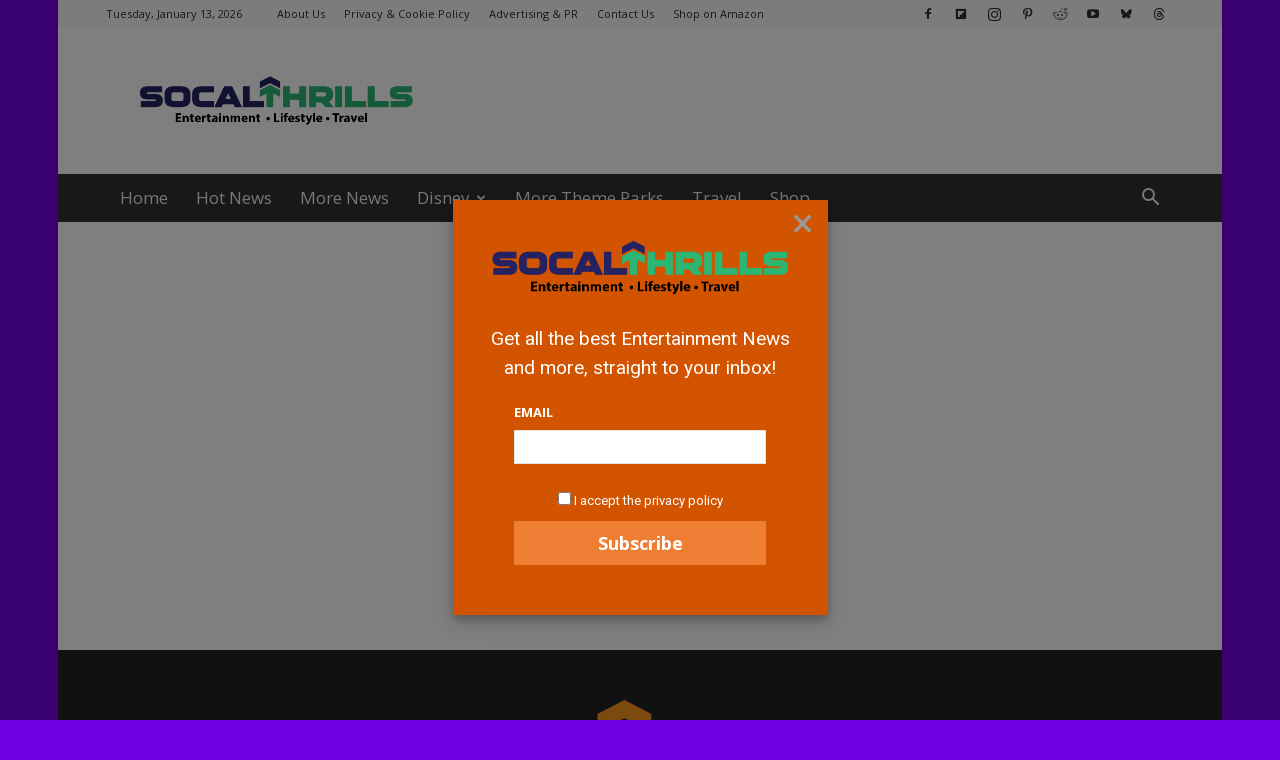

--- FILE ---
content_type: text/html; charset=utf-8
request_url: https://www.google.com/recaptcha/api2/aframe
body_size: 265
content:
<!DOCTYPE HTML><html><head><meta http-equiv="content-type" content="text/html; charset=UTF-8"></head><body><script nonce="7bjRbA1T9r4qD1lohvSdtQ">/** Anti-fraud and anti-abuse applications only. See google.com/recaptcha */ try{var clients={'sodar':'https://pagead2.googlesyndication.com/pagead/sodar?'};window.addEventListener("message",function(a){try{if(a.source===window.parent){var b=JSON.parse(a.data);var c=clients[b['id']];if(c){var d=document.createElement('img');d.src=c+b['params']+'&rc='+(localStorage.getItem("rc::a")?sessionStorage.getItem("rc::b"):"");window.document.body.appendChild(d);sessionStorage.setItem("rc::e",parseInt(sessionStorage.getItem("rc::e")||0)+1);localStorage.setItem("rc::h",'1768371498823');}}}catch(b){}});window.parent.postMessage("_grecaptcha_ready", "*");}catch(b){}</script></body></html>